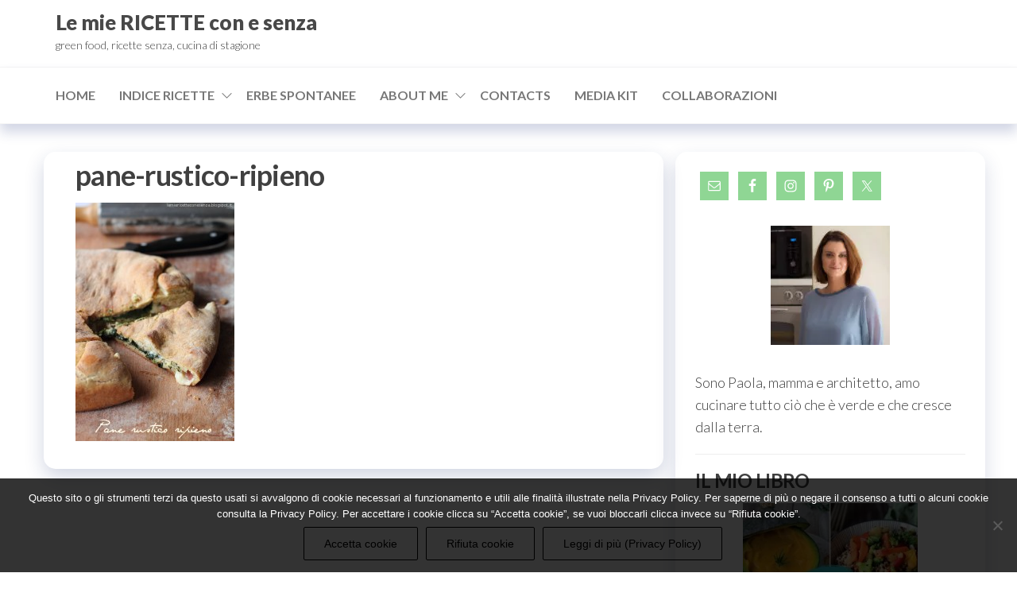

--- FILE ---
content_type: text/html; charset=UTF-8
request_url: https://www.lemiericetteconesenza.it/speciale-pasqua-e-pasquetta/pane-rustico-ripieno-3/
body_size: 25287
content:
<!DOCTYPE html>
<html lang="it-IT">
    <head>
        <meta charset="UTF-8">
        <meta name="viewport" content="width=device-width, initial-scale=1">
        <link rel="profile" href="https://gmpg.org/xfn/11">
		<style type='text/css'></style><meta name='robots' content='index, follow, max-image-preview:large, max-snippet:-1, max-video-preview:-1'/>

	<!-- This site is optimized with the Yoast SEO plugin v26.7 - https://yoast.com/wordpress/plugins/seo/ -->
	<title>▷pane-rustico-ripieno Le mie RICETTE con e senza</title>
	<link rel="canonical" href="https://www.lemiericetteconesenza.it/speciale-pasqua-e-pasquetta/pane-rustico-ripieno-3/"/>
	<meta property="og:locale" content="it_IT"/>
	<meta property="og:type" content="article"/>
	<meta property="og:title" content="▷pane-rustico-ripieno Le mie RICETTE con e senza"/>
	<meta property="og:url" content="https://www.lemiericetteconesenza.it/speciale-pasqua-e-pasquetta/pane-rustico-ripieno-3/"/>
	<meta property="og:site_name" content="Le mie RICETTE con e senza"/>
	<meta property="og:image" content="https://www.lemiericetteconesenza.it/speciale-pasqua-e-pasquetta/pane-rustico-ripieno-3"/>
	<meta property="og:image:width" content="500"/>
	<meta property="og:image:height" content="750"/>
	<meta property="og:image:type" content="image/jpeg"/>
	<meta name="twitter:card" content="summary_large_image"/>
	<script type="application/ld+json" class="yoast-schema-graph">{"@context":"https://schema.org","@graph":[{"@type":"WebPage","@id":"https://www.lemiericetteconesenza.it/speciale-pasqua-e-pasquetta/pane-rustico-ripieno-3/","url":"https://www.lemiericetteconesenza.it/speciale-pasqua-e-pasquetta/pane-rustico-ripieno-3/","name":"▷pane-rustico-ripieno Le mie RICETTE con e senza","isPartOf":{"@id":"https://www.lemiericetteconesenza.it/#website"},"primaryImageOfPage":{"@id":"https://www.lemiericetteconesenza.it/speciale-pasqua-e-pasquetta/pane-rustico-ripieno-3/#primaryimage"},"image":{"@id":"https://www.lemiericetteconesenza.it/speciale-pasqua-e-pasquetta/pane-rustico-ripieno-3/#primaryimage"},"thumbnailUrl":"https://www.lemiericetteconesenza.it/wp-content/uploads/2016/02/pane-rustico-ripieno.jpg","datePublished":"2016-02-25T10:49:08+00:00","breadcrumb":{"@id":"https://www.lemiericetteconesenza.it/speciale-pasqua-e-pasquetta/pane-rustico-ripieno-3/#breadcrumb"},"inLanguage":"it-IT","potentialAction":[{"@type":"ReadAction","target":["https://www.lemiericetteconesenza.it/speciale-pasqua-e-pasquetta/pane-rustico-ripieno-3/"]}]},{"@type":"ImageObject","inLanguage":"it-IT","@id":"https://www.lemiericetteconesenza.it/speciale-pasqua-e-pasquetta/pane-rustico-ripieno-3/#primaryimage","url":"https://www.lemiericetteconesenza.it/wp-content/uploads/2016/02/pane-rustico-ripieno.jpg","contentUrl":"https://www.lemiericetteconesenza.it/wp-content/uploads/2016/02/pane-rustico-ripieno.jpg","width":500,"height":750},{"@type":"BreadcrumbList","@id":"https://www.lemiericetteconesenza.it/speciale-pasqua-e-pasquetta/pane-rustico-ripieno-3/#breadcrumb","itemListElement":[{"@type":"ListItem","position":1,"name":"Home","item":"https://www.lemiericetteconesenza.it/"},{"@type":"ListItem","position":2,"name":"Speciale ricette per Pasqua e Pasquetta","item":"https://www.lemiericetteconesenza.it/speciale-pasqua-e-pasquetta/"},{"@type":"ListItem","position":3,"name":"pane-rustico-ripieno"}]},{"@type":"WebSite","@id":"https://www.lemiericetteconesenza.it/#website","url":"https://www.lemiericetteconesenza.it/","name":"Le mie RICETTE con e senza","description":"green food, ricette senza, cucina di stagione","potentialAction":[{"@type":"SearchAction","target":{"@type":"EntryPoint","urlTemplate":"https://www.lemiericetteconesenza.it/?s={search_term_string}"},"query-input":{"@type":"PropertyValueSpecification","valueRequired":true,"valueName":"search_term_string"}}],"inLanguage":"it-IT"}]}</script>
	<!-- / Yoast SEO plugin. -->


<link rel='dns-prefetch' href='//fonts.googleapis.com'/>
<link href='https://fonts.gstatic.com' crossorigin rel='preconnect'/>
<link rel="alternate" type="application/rss+xml" title="Le mie RICETTE con e senza  &raquo; Feed" href="https://www.lemiericetteconesenza.it/feed/"/>
<link rel="alternate" type="application/rss+xml" title="Le mie RICETTE con e senza  &raquo; Feed dei commenti" href="https://www.lemiericetteconesenza.it/comments/feed/"/>
<script type="text/javascript" id="wpp-js" src="https://www.lemiericetteconesenza.it/wp-content/plugins/wordpress-popular-posts/assets/js/wpp.min.js?ver=7.3.6" data-sampling="0" data-sampling-rate="100" data-api-url="https://www.lemiericetteconesenza.it/wp-json/wordpress-popular-posts" data-post-id="5060" data-token="88ab927fa4" data-lang="0" data-debug="0"></script>
<link rel="alternate" type="application/rss+xml" title="Le mie RICETTE con e senza  &raquo; pane-rustico-ripieno Feed dei commenti" href="https://www.lemiericetteconesenza.it/speciale-pasqua-e-pasquetta/pane-rustico-ripieno-3/feed/"/>
<link rel="alternate" title="oEmbed (JSON)" type="application/json+oembed" href="https://www.lemiericetteconesenza.it/wp-json/oembed/1.0/embed?url=https%3A%2F%2Fwww.lemiericetteconesenza.it%2Fspeciale-pasqua-e-pasquetta%2Fpane-rustico-ripieno-3%2F"/>
<link rel="alternate" title="oEmbed (XML)" type="text/xml+oembed" href="https://www.lemiericetteconesenza.it/wp-json/oembed/1.0/embed?url=https%3A%2F%2Fwww.lemiericetteconesenza.it%2Fspeciale-pasqua-e-pasquetta%2Fpane-rustico-ripieno-3%2F&#038;format=xml"/>
		<!-- This site uses the Google Analytics by MonsterInsights plugin v9.11.1 - Using Analytics tracking - https://www.monsterinsights.com/ -->
		<!-- Nota: MonsterInsights non è attualmente configurato su questo sito. Il proprietario del sito deve autenticarsi con Google Analytics nel pannello delle impostazioni di MonsterInsights. -->
					<!-- No tracking code set -->
				<!-- / Google Analytics by MonsterInsights -->
		<style id='wp-img-auto-sizes-contain-inline-css' type='text/css'>img:is([sizes=auto i],[sizes^="auto," i]){contain-intrinsic-size:3000px 1500px}</style>
<style id='srp-layout-stylesheet-css' media='all'>.srp-widget-title{}.srp-widget-container{display:-webkit-box;display:-moz-box;display:-ms-flexbox;display:-webkit-flex;display:flex;-webkit-box-orient:vertical;-moz-box-orient:vertical;-webkit-flex-direction:column;-moz-flex-direction:column;-ms-flex-direction:column;flex-direction:column;-webkit-flex-wrap:nowrap;-moz-flex-wrap:nowrap;-ms-flex-wrap:nowrap;flex-wrap:nowrap}.srp-widget-singlepost{border-bottom:1px solid #ccc;margin-bottom:10px;padding-bottom:10px}.srp-widget-container>.srp-widget-singlepost:last-child{border-bottom:0;margin-bottom:0;padding-bottom:0}.srp-post-content-container{display:-webkit-box;display:-moz-box;display:-ms-flexbox;display:-webkit-flex;display:flex}.srp-thumbnail-position-default{-webkit-box-orient:horizontal;-moz-box-orient:horizontal;-webkit-flex-direction:row;-moz-flex-direction:row;-ms-flex-direction:row;flex-direction:row;-webkit-flex-wrap:nowrap;-moz-flex-wrap:nowrap;-ms-flex-wrap:nowrap;flex-wrap:nowrap}.srp-thumbnail-box{margin-right:20px}.srp-post-thumbnail-link{display:block}.srp-thumbnail-box img{height:auto}.srp-content-box{-webkit-box-flex:1;-moz-box-flex:1;width:20%;-webkit-flex:1;-ms-flex:1;flex:1}.srp-content-box .srp-post-date,.widget-area .widget .srp-post-date{margin:0 0 10px}.srp-content-box .srp-post-title,.widget-area .widget .srp-post-title{margin:0}.srp-content-box .srp-post-title,.widget-area .widget .srp-post-title{margin:0}.srp-content-box .srp-post-stringbreak-link{margin:0 5px}.srp-content-box .srp-post-content,.widget-area .widget .srp-post-content{margin:0}@media only screen and (max-width:40em){.srp-post-content-container{-webkit-box-orient:vertical;-moz-box-orient:vertical;-webkit-flex-direction:column;-moz-flex-direction:column;-ms-flex-direction:column;flex-direction:column;-webkit-flex-wrap:nowrap;-moz-flex-wrap:nowrap;-ms-flex-wrap:nowrap;flex-wrap:nowrap}.srp-content-box{-webkit-box-flex:none;-moz-box-flex:none;width:auto;-webkit-flex:none;-ms-flex:none;flex:none}.srp-thumbnail-box{margin:0 0 10px}}</style>
<style id='wp-emoji-styles-inline-css' type='text/css'>img.wp-smiley,img.emoji{display:inline!important;border:none!important;box-shadow:none!important;height:1em!important;width:1em!important;margin:0 .07em!important;vertical-align:-.1em!important;background:none!important;padding:0!important}</style>
<style id='wp-block-library-inline-css' type='text/css'>:root{--wp-block-synced-color:#7a00df;--wp-block-synced-color--rgb:122 , 0 , 223;--wp-bound-block-color:var(--wp-block-synced-color);--wp-editor-canvas-background:#ddd;--wp-admin-theme-color:#007cba;--wp-admin-theme-color--rgb:0 , 124 , 186;--wp-admin-theme-color-darker-10:#006ba1;--wp-admin-theme-color-darker-10--rgb:0 , 107 , 160.5;--wp-admin-theme-color-darker-20:#005a87;--wp-admin-theme-color-darker-20--rgb:0 , 90 , 135;--wp-admin-border-width-focus:2px}@media (min-resolution:192dpi){:root{--wp-admin-border-width-focus:1.5px}}.wp-element-button{cursor:pointer}:root .has-very-light-gray-background-color{background-color:#eee}:root .has-very-dark-gray-background-color{background-color:#313131}:root .has-very-light-gray-color{color:#eee}:root .has-very-dark-gray-color{color:#313131}:root .has-vivid-green-cyan-to-vivid-cyan-blue-gradient-background{background:linear-gradient(135deg,#00d084,#0693e3)}:root .has-purple-crush-gradient-background{background:linear-gradient(135deg,#34e2e4,#4721fb 50%,#ab1dfe)}:root .has-hazy-dawn-gradient-background{background:linear-gradient(135deg,#faaca8,#dad0ec)}:root .has-subdued-olive-gradient-background{background:linear-gradient(135deg,#fafae1,#67a671)}:root .has-atomic-cream-gradient-background{background:linear-gradient(135deg,#fdd79a,#004a59)}:root .has-nightshade-gradient-background{background:linear-gradient(135deg,#330968,#31cdcf)}:root .has-midnight-gradient-background{background:linear-gradient(135deg,#020381,#2874fc)}:root{--wp--preset--font-size--normal:16px;--wp--preset--font-size--huge:42px}.has-regular-font-size{font-size:1em}.has-larger-font-size{font-size:2.625em}.has-normal-font-size{font-size:var(--wp--preset--font-size--normal)}.has-huge-font-size{font-size:var(--wp--preset--font-size--huge)}.has-text-align-center{text-align:center}.has-text-align-left{text-align:left}.has-text-align-right{text-align:right}.has-fit-text{white-space:nowrap!important}#end-resizable-editor-section{display:none}.aligncenter{clear:both}.items-justified-left{justify-content:flex-start}.items-justified-center{justify-content:center}.items-justified-right{justify-content:flex-end}.items-justified-space-between{justify-content:space-between}.screen-reader-text{border:0;clip-path:inset(50%);height:1px;margin:-1px;overflow:hidden;padding:0;position:absolute;width:1px;word-wrap:normal!important}.screen-reader-text:focus{background-color:#ddd;clip-path:none;color:#444;display:block;font-size:1em;height:auto;left:5px;line-height:normal;padding:15px 23px 14px;text-decoration:none;top:5px;width:auto;z-index:100000}html :where(.has-border-color){border-style:solid}html :where([style*=border-top-color]){border-top-style:solid}html :where([style*=border-right-color]){border-right-style:solid}html :where([style*=border-bottom-color]){border-bottom-style:solid}html :where([style*=border-left-color]){border-left-style:solid}html :where([style*=border-width]){border-style:solid}html :where([style*=border-top-width]){border-top-style:solid}html :where([style*=border-right-width]){border-right-style:solid}html :where([style*=border-bottom-width]){border-bottom-style:solid}html :where([style*=border-left-width]){border-left-style:solid}html :where(img[class*=wp-image-]){height:auto;max-width:100%}:where(figure){margin:0 0 1em}html :where(.is-position-sticky){--wp-admin--admin-bar--position-offset:var(--wp-admin--admin-bar--height,0)}@media screen and (max-width:600px){html :where(.is-position-sticky){--wp-admin--admin-bar--position-offset:0}}</style><style id='global-styles-inline-css' type='text/css'>:root{--wp--preset--aspect-ratio--square:1;--wp--preset--aspect-ratio--4-3: 4/3;--wp--preset--aspect-ratio--3-4: 3/4;--wp--preset--aspect-ratio--3-2: 3/2;--wp--preset--aspect-ratio--2-3: 2/3;--wp--preset--aspect-ratio--16-9: 16/9;--wp--preset--aspect-ratio--9-16: 9/16;--wp--preset--color--black:#000;--wp--preset--color--cyan-bluish-gray:#abb8c3;--wp--preset--color--white:#fff;--wp--preset--color--pale-pink:#f78da7;--wp--preset--color--vivid-red:#cf2e2e;--wp--preset--color--luminous-vivid-orange:#ff6900;--wp--preset--color--luminous-vivid-amber:#fcb900;--wp--preset--color--light-green-cyan:#7bdcb5;--wp--preset--color--vivid-green-cyan:#00d084;--wp--preset--color--pale-cyan-blue:#8ed1fc;--wp--preset--color--vivid-cyan-blue:#0693e3;--wp--preset--color--vivid-purple:#9b51e0;--wp--preset--gradient--vivid-cyan-blue-to-vivid-purple:linear-gradient(135deg,#0693e3 0%,#9b51e0 100%);--wp--preset--gradient--light-green-cyan-to-vivid-green-cyan:linear-gradient(135deg,#7adcb4 0%,#00d082 100%);--wp--preset--gradient--luminous-vivid-amber-to-luminous-vivid-orange:linear-gradient(135deg,#fcb900 0%,#ff6900 100%);--wp--preset--gradient--luminous-vivid-orange-to-vivid-red:linear-gradient(135deg,#ff6900 0%,#cf2e2e 100%);--wp--preset--gradient--very-light-gray-to-cyan-bluish-gray:linear-gradient(135deg,#eee 0%,#a9b8c3 100%);--wp--preset--gradient--cool-to-warm-spectrum:linear-gradient(135deg,#4aeadc 0%,#9778d1 20%,#cf2aba 40%,#ee2c82 60%,#fb6962 80%,#fef84c 100%);--wp--preset--gradient--blush-light-purple:linear-gradient(135deg,#ffceec 0%,#9896f0 100%);--wp--preset--gradient--blush-bordeaux:linear-gradient(135deg,#fecda5 0%,#fe2d2d 50%,#6b003e 100%);--wp--preset--gradient--luminous-dusk:linear-gradient(135deg,#ffcb70 0%,#c751c0 50%,#4158d0 100%);--wp--preset--gradient--pale-ocean:linear-gradient(135deg,#fff5cb 0%,#b6e3d4 50%,#33a7b5 100%);--wp--preset--gradient--electric-grass:linear-gradient(135deg,#caf880 0%,#71ce7e 100%);--wp--preset--gradient--midnight:linear-gradient(135deg,#020381 0%,#2874fc 100%);--wp--preset--font-size--small:13px;--wp--preset--font-size--medium:20px;--wp--preset--font-size--large:36px;--wp--preset--font-size--x-large:42px;--wp--preset--spacing--20:.44rem;--wp--preset--spacing--30:.67rem;--wp--preset--spacing--40:1rem;--wp--preset--spacing--50:1.5rem;--wp--preset--spacing--60:2.25rem;--wp--preset--spacing--70:3.38rem;--wp--preset--spacing--80:5.06rem;--wp--preset--shadow--natural:6px 6px 9px rgba(0,0,0,.2);--wp--preset--shadow--deep:12px 12px 50px rgba(0,0,0,.4);--wp--preset--shadow--sharp:6px 6px 0 rgba(0,0,0,.2);--wp--preset--shadow--outlined:6px 6px 0 -3px #fff , 6px 6px #000;--wp--preset--shadow--crisp:6px 6px 0 #000}:where(.is-layout-flex){gap:.5em}:where(.is-layout-grid){gap:.5em}body .is-layout-flex{display:flex}.is-layout-flex{flex-wrap:wrap;align-items:center}.is-layout-flex > :is(*, div){margin:0}body .is-layout-grid{display:grid}.is-layout-grid > :is(*, div){margin:0}:where(.wp-block-columns.is-layout-flex){gap:2em}:where(.wp-block-columns.is-layout-grid){gap:2em}:where(.wp-block-post-template.is-layout-flex){gap:1.25em}:where(.wp-block-post-template.is-layout-grid){gap:1.25em}.has-black-color{color:var(--wp--preset--color--black)!important}.has-cyan-bluish-gray-color{color:var(--wp--preset--color--cyan-bluish-gray)!important}.has-white-color{color:var(--wp--preset--color--white)!important}.has-pale-pink-color{color:var(--wp--preset--color--pale-pink)!important}.has-vivid-red-color{color:var(--wp--preset--color--vivid-red)!important}.has-luminous-vivid-orange-color{color:var(--wp--preset--color--luminous-vivid-orange)!important}.has-luminous-vivid-amber-color{color:var(--wp--preset--color--luminous-vivid-amber)!important}.has-light-green-cyan-color{color:var(--wp--preset--color--light-green-cyan)!important}.has-vivid-green-cyan-color{color:var(--wp--preset--color--vivid-green-cyan)!important}.has-pale-cyan-blue-color{color:var(--wp--preset--color--pale-cyan-blue)!important}.has-vivid-cyan-blue-color{color:var(--wp--preset--color--vivid-cyan-blue)!important}.has-vivid-purple-color{color:var(--wp--preset--color--vivid-purple)!important}.has-black-background-color{background-color:var(--wp--preset--color--black)!important}.has-cyan-bluish-gray-background-color{background-color:var(--wp--preset--color--cyan-bluish-gray)!important}.has-white-background-color{background-color:var(--wp--preset--color--white)!important}.has-pale-pink-background-color{background-color:var(--wp--preset--color--pale-pink)!important}.has-vivid-red-background-color{background-color:var(--wp--preset--color--vivid-red)!important}.has-luminous-vivid-orange-background-color{background-color:var(--wp--preset--color--luminous-vivid-orange)!important}.has-luminous-vivid-amber-background-color{background-color:var(--wp--preset--color--luminous-vivid-amber)!important}.has-light-green-cyan-background-color{background-color:var(--wp--preset--color--light-green-cyan)!important}.has-vivid-green-cyan-background-color{background-color:var(--wp--preset--color--vivid-green-cyan)!important}.has-pale-cyan-blue-background-color{background-color:var(--wp--preset--color--pale-cyan-blue)!important}.has-vivid-cyan-blue-background-color{background-color:var(--wp--preset--color--vivid-cyan-blue)!important}.has-vivid-purple-background-color{background-color:var(--wp--preset--color--vivid-purple)!important}.has-black-border-color{border-color:var(--wp--preset--color--black)!important}.has-cyan-bluish-gray-border-color{border-color:var(--wp--preset--color--cyan-bluish-gray)!important}.has-white-border-color{border-color:var(--wp--preset--color--white)!important}.has-pale-pink-border-color{border-color:var(--wp--preset--color--pale-pink)!important}.has-vivid-red-border-color{border-color:var(--wp--preset--color--vivid-red)!important}.has-luminous-vivid-orange-border-color{border-color:var(--wp--preset--color--luminous-vivid-orange)!important}.has-luminous-vivid-amber-border-color{border-color:var(--wp--preset--color--luminous-vivid-amber)!important}.has-light-green-cyan-border-color{border-color:var(--wp--preset--color--light-green-cyan)!important}.has-vivid-green-cyan-border-color{border-color:var(--wp--preset--color--vivid-green-cyan)!important}.has-pale-cyan-blue-border-color{border-color:var(--wp--preset--color--pale-cyan-blue)!important}.has-vivid-cyan-blue-border-color{border-color:var(--wp--preset--color--vivid-cyan-blue)!important}.has-vivid-purple-border-color{border-color:var(--wp--preset--color--vivid-purple)!important}.has-vivid-cyan-blue-to-vivid-purple-gradient-background{background:var(--wp--preset--gradient--vivid-cyan-blue-to-vivid-purple)!important}.has-light-green-cyan-to-vivid-green-cyan-gradient-background{background:var(--wp--preset--gradient--light-green-cyan-to-vivid-green-cyan)!important}.has-luminous-vivid-amber-to-luminous-vivid-orange-gradient-background{background:var(--wp--preset--gradient--luminous-vivid-amber-to-luminous-vivid-orange)!important}.has-luminous-vivid-orange-to-vivid-red-gradient-background{background:var(--wp--preset--gradient--luminous-vivid-orange-to-vivid-red)!important}.has-very-light-gray-to-cyan-bluish-gray-gradient-background{background:var(--wp--preset--gradient--very-light-gray-to-cyan-bluish-gray)!important}.has-cool-to-warm-spectrum-gradient-background{background:var(--wp--preset--gradient--cool-to-warm-spectrum)!important}.has-blush-light-purple-gradient-background{background:var(--wp--preset--gradient--blush-light-purple)!important}.has-blush-bordeaux-gradient-background{background:var(--wp--preset--gradient--blush-bordeaux)!important}.has-luminous-dusk-gradient-background{background:var(--wp--preset--gradient--luminous-dusk)!important}.has-pale-ocean-gradient-background{background:var(--wp--preset--gradient--pale-ocean)!important}.has-electric-grass-gradient-background{background:var(--wp--preset--gradient--electric-grass)!important}.has-midnight-gradient-background{background:var(--wp--preset--gradient--midnight)!important}.has-small-font-size{font-size:var(--wp--preset--font-size--small)!important}.has-medium-font-size{font-size:var(--wp--preset--font-size--medium)!important}.has-large-font-size{font-size:var(--wp--preset--font-size--large)!important}.has-x-large-font-size{font-size:var(--wp--preset--font-size--x-large)!important}</style>

<style id='classic-theme-styles-inline-css' type='text/css'>.wp-block-button__link{color:#fff;background-color:#32373c;border-radius:9999px;box-shadow:none;text-decoration:none;padding:calc(.667em + 2px) calc(1.333em + 2px);font-size:1.125em}.wp-block-file__button{background:#32373c;color:#fff;text-decoration:none}</style>
<link rel='stylesheet' id='dashicons-css' href='https://www.lemiericetteconesenza.it/wp-includes/css/A.dashicons.min.css,qver=6.9.pagespeed.cf.YtIiybB4VG.css' type='text/css' media='all'/>
<link rel='stylesheet' id='admin-bar-css' href='https://www.lemiericetteconesenza.it/wp-includes/css/A.admin-bar.min.css,qver=6.9.pagespeed.cf.eWffbKH5Ww.css' type='text/css' media='all'/>
<style id='admin-bar-inline-css' type='text/css'>#p404RedirectChart .canvasjs-chart-credit{display:none!important}#p404RedirectChart canvas{border-radius:6px}.p404-redirect-adminbar-weekly-title{font-weight:bold;font-size:14px;color:#fff;margin-bottom:6px}#wpadminbar #wp-admin-bar-p404_free_top_button .ab-icon:before{content:"\f103";color:#dc3545;top:3px}#wp-admin-bar-p404_free_top_button .ab-item{min-width:80px!important;padding:0!important}.p404-redirect-adminbar-dropdown-wrap{min-width:0;padding:0;position:static!important}#wpadminbar #wp-admin-bar-p404_free_top_button_dropdown{position:static!important}#wpadminbar #wp-admin-bar-p404_free_top_button_dropdown .ab-item{padding:0!important;margin:0!important}.p404-redirect-dropdown-container{min-width:340px;padding:18px 18px 12px 18px;background:#23282d!important;color:#fff;border-radius:12px;box-shadow:0 8px 32px rgba(0,0,0,.25);margin-top:10px;position:relative!important;z-index:999999!important;display:block!important;border:1px solid #444}#wpadminbar #wp-admin-bar-p404_free_top_button .p404-redirect-dropdown-container{display:none!important}#wpadminbar #wp-admin-bar-p404_free_top_button:hover .p404-redirect-dropdown-container{display:block!important}#wpadminbar #wp-admin-bar-p404_free_top_button:hover #wp-admin-bar-p404_free_top_button_dropdown .p404-redirect-dropdown-container{display:block!important}.p404-redirect-card{background:#2c3338;border-radius:8px;padding:18px 18px 12px 18px;box-shadow:0 2px 8px rgba(0,0,0,.07);display:flex;flex-direction:column;align-items:flex-start;border:1px solid #444}.p404-redirect-btn{display:inline-block;background:#dc3545;color:#fff!important;font-weight:bold;padding:5px 22px;border-radius:8px;text-decoration:none;font-size:17px;transition:background .2s , box-shadow .2s;margin-top:8px;box-shadow:0 2px 8px rgba(220,53,69,.15);text-align:center;line-height:1.6}.p404-redirect-btn:hover{background:#c82333;color:#fff!important;box-shadow:0 4px 16px rgba(220,53,69,.25)}#wpadminbar .ab-top-menu>li:hover>.ab-item,#wpadminbar .ab-top-menu>li.hover>.ab-item{z-index:auto}#wpadminbar #wp-admin-bar-p404_free_top_button:hover>.ab-item{z-index:999998!important}</style>
<link rel='stylesheet' id='cookie-notice-front-css' href='https://www.lemiericetteconesenza.it/wp-content/plugins/cookie-notice/css/front.min.css?ver=2.5.11' type='text/css' media='all'/>
<link rel='stylesheet' id='envo-extra-css' href='https://www.lemiericetteconesenza.it/wp-content/plugins/envo-extra/css/A.style.css,qver=1.9.13.pagespeed.cf.-sRWt0k7dl.css' type='text/css' media='all'/>
<link rel='stylesheet' id='gabfire-widget-css-css' href='https://www.lemiericetteconesenza.it/wp-content/plugins/gabfire-widget-pack/css/A.style.css,qver=6.9.pagespeed.cf.TFZbf5r6mb.css' type='text/css' media='all'/>
<link rel='stylesheet' id='yumprint-recipe-theme-layout-css' href='https://www.lemiericetteconesenza.it/wp-content/plugins/recipe-card/css/A.layout.css,qver=6.9.pagespeed.cf.QryoBEK61B.css' type='text/css' media='all'/>
<link rel='stylesheet' id='wpurp_style_minified-css' href='https://www.lemiericetteconesenza.it/wp-content/plugins/wp-ultimate-recipe/assets/A.wpurp-public-forced.css,qver=3.12.8.pagespeed.cf.uLS33ZcZv4.css' type='text/css' media='all'/>
<link rel='stylesheet' id='wpurp_style1-css' href='https://www.lemiericetteconesenza.it/wp-content/plugins/wp-ultimate-recipe/vendor/font-awesome/css/A.font-awesome.min.css,qver=3.12.8.pagespeed.cf.zr0A-EnpZc.css' type='text/css' media='all'/>
<link rel='stylesheet' id='wpurp_style2-css' href='https://fonts.googleapis.com/css?family=Open+Sans&#038;ver=3.12.8' type='text/css' media='all'/>
<style id='wordpress-popular-posts-css-css' media='all'>.wpp-no-data{}.wpp-list{}.wpp-list li{overflow:hidden;float:none;clear:both;margin-bottom:1rem}.wpp-list li:last-of-type{margin-bottom:0}.wpp-list li.current{}.wpp-thumbnail{display:inline;float:left;margin:0 1rem 0 0;border:none}.wpp_def_no_src{object-fit:contain}.wpp-post-title{}.wpp-excerpt{}.wpp-excerpt:empty{display:none}.wpp-meta,.post-stats{display:block;font-size:.8em}.wpp-meta:empty,.post-stats:empty{display:none}.wpp-comments{}.wpp-views{}.wpp-author{}.wpp-date{}.wpp-category{}.wpp-rating{}</style>
<link rel='stylesheet' id='hc-offcanvas-nav-css' href='https://www.lemiericetteconesenza.it/wp-content/themes/entr/assets/css/A.hc-offcanvas-nav.min.css,qver=1.0.2.pagespeed.cf.dk9OvbDZRJ.css' type='text/css' media='all'/>
<link rel='stylesheet' id='bootstrap-css' href='https://www.lemiericetteconesenza.it/wp-content/themes/entr/assets/css/A.bootstrap.css,qver=3.3.7.pagespeed.cf.agLV1l00bC.css' type='text/css' media='all'/>
<link rel='stylesheet' id='entr-stylesheet-css' href='https://www.lemiericetteconesenza.it/wp-content/themes/entr/A.style.css,qver=6.9.pagespeed.cf.6Ma27XBAfV.css' type='text/css' media='all'/>
<link rel='stylesheet' id='altr-stylesheet-css' href='https://www.lemiericetteconesenza.it/wp-content/themes/altr/A.style.css,qver=1.0.2.pagespeed.cf.rRdLg0n0mS.css' type='text/css' media='all'/>
<link rel='stylesheet' id='entr-fonts-css' href='https://fonts.googleapis.com/css?family=Lato%3A300%2C400%2C700%2C900&#038;subset=cyrillic%2Ccyrillic-ext%2Cgreek%2Cgreek-ext%2Clatin-ext%2Cvietnamese' type='text/css' media='all'/>
<link rel='stylesheet' id='line-awesome-css' href='https://www.lemiericetteconesenza.it/wp-content/themes/entr/assets/css/line-awesome.min.css?ver=1.3.0' type='text/css' media='all'/>
<style id='simple-social-icons-font-css' media='all'>.simple-social-icons svg[class^="social-"],.simple-social-icons svg[class*=" social-"]{display:inline-block;width:1em;height:1em;stroke-width:0;stroke:currentColor;fill:currentColor}.simple-social-icons{overflow:hidden}.simple-social-icons ul{margin:0;padding:0}.simple-social-icons ul li{background:none!important;border:none!important;float:left;list-style-type:none!important;margin:0 6px 12px!important;padding:0!important}.simple-social-icons ul li a{border:none!important;-moz-box-sizing:content-box;-webkit-box-sizing:content-box;box-sizing:content-box;display:inline-block;font-style:normal!important;font-variant:normal!important;font-weight:normal!important;height:1em;line-height:1em;text-align:center;text-decoration:none!important;text-transform:none!important;width:1em}.simple-social-icons ul.aligncenter{text-align:center}.simple-social-icons ul.aligncenter li{display:inline-block;float:none}.simple-social-icons .screen-reader-text{position:absolute;width:1px;height:1px;padding:0;margin:-1px;overflow:hidden;clip:rect(0,0,0,0);border:0}svg.social-bluesky{margin-left:-.15em}</style>
<script type="text/javascript" id="cookie-notice-front-js-before">//<![CDATA[
var cnArgs={"ajaxUrl":"https:\/\/www.lemiericetteconesenza.it\/wp-admin\/admin-ajax.php","nonce":"b1ad8a8a5c","hideEffect":"fade","position":"bottom","onScroll":false,"onScrollOffset":100,"onClick":false,"cookieName":"cookie_notice_accepted","cookieTime":604800,"cookieTimeRejected":2592000,"globalCookie":false,"redirection":false,"cache":true,"revokeCookies":false,"revokeCookiesOpt":"automatic"};
//]]></script>
<script type="text/javascript" src="https://www.lemiericetteconesenza.it/wp-content/plugins/cookie-notice/js/front.min.js?ver=2.5.11" id="cookie-notice-front-js"></script>
<script type="text/javascript" src="https://www.lemiericetteconesenza.it/wp-includes/js/jquery/jquery.min.js,qver=3.7.1.pagespeed.jm.PoWN7KAtLT.js" id="jquery-core-js"></script>
<script type="text/javascript" src="https://www.lemiericetteconesenza.it/wp-includes/js/jquery/jquery-migrate.min.js,qver=3.4.1.pagespeed.jm.bhhu-RahTI.js" id="jquery-migrate-js"></script>
<script type="text/javascript" src="https://www.lemiericetteconesenza.it/wp-content/plugins/recipe-card/js/post.js,qver=6.9.pagespeed.jm.uczJId7ETU.js" id="yumprint-recipe-post-js"></script>
<link rel="https://api.w.org/" href="https://www.lemiericetteconesenza.it/wp-json/"/><link rel="alternate" title="JSON" type="application/json" href="https://www.lemiericetteconesenza.it/wp-json/wp/v2/media/5060"/><link rel="EditURI" type="application/rsd+xml" title="RSD" href="https://www.lemiericetteconesenza.it/xmlrpc.php?rsd"/>
<meta name="generator" content="WordPress 6.9"/>
<link rel='shortlink' href='https://www.lemiericetteconesenza.it/?p=5060'/>
<script type="text/javascript">window.yumprintRecipePlugin="https://www.lemiericetteconesenza.it/wp-content/plugins/recipe-card";window.yumprintRecipeAjaxUrl="https://www.lemiericetteconesenza.it/wp-admin/admin-ajax.php";window.yumprintRecipeUrl="https://www.lemiericetteconesenza.it/";</script><!--[if lte IE 8]>
<script type="text/javascript">
    window.yumprintRecipeDisabled = true;
</script>
<![endif]-->
<link rel="stylesheet" href="https://fonts.googleapis.com/css?family=Arvo|Sanchez" type="text/css"/><style type="text/css">.blog-yumprint-recipe .blog-yumprint-recipe-title{color:#94bb7e}.blog-yumprint-recipe .blog-yumprint-subheader,.blog-yumprint-recipe .blog-yumprint-infobar-section-title,.blog-yumprint-recipe .blog-yumprint-infobox-section-title,.blog-yumprint-nutrition-section-title{color:#95b97d}.blog-yumprint-recipe .blog-yumprint-save,.blog-yumprint-recipe .blog-yumprint-header .blog-yumprint-save a{background-color:#c7d2c2;color:#fff!important}.blog-yumprint-recipe .blog-yumprint-save:hover,.blog-yumprint-recipe .blog-yumprint-header .blog-yumprint-save:hover a{background-color:#a3ac9f}.blog-yumprint-recipe .blog-yumprint-adapted-link,.blog-yumprint-nutrition-more,.blog-yumprint-report-error{color:#c7d2c2}.blog-yumprint-recipe .blog-yumprint-infobar-section-data,.blog-yumprint-recipe .blog-yumprint-infobox-section-data,.blog-yumprint-recipe .blog-yumprint-adapted,.blog-yumprint-recipe .blog-yumprint-author,.blog-yumprint-recipe .blog-yumprint-serves,.blog-yumprint-nutrition-section-data{color:#666}.blog-yumprint-recipe .blog-yumprint-recipe-summary,.blog-yumprint-recipe .blog-yumprint-ingredient-item,.blog-yumprint-recipe .blog-yumprint-method-item,.blog-yumprint-recipe .blog-yumprint-note-item,.blog-yumprint-write-review,.blog-yumprint-nutrition-box{color:#666}.blog-yumprint-write-review:hover,.blog-yumprint-nutrition-more:hover,.blog-yumprint-recipe .blog-yumprint-adapted-link:hover{color:#a3ac9f}.blog-yumprint-recipe .blog-yumprint-nutrition-bar:hover .blog-yumprint-nutrition-section-title{color:#aad38e}.blog-yumprint-recipe .blog-yumprint-nutrition-bar:hover .blog-yumprint-nutrition-section-data{color:gray}.blog-yumprint-recipe .blog-yumprint-print{background-color:#ccc;color:#fff}.blog-yumprint-recipe .blog-yumprint-print:hover{background-color:#e6e6e6}.blog-yumprint-recipe{background-color:#fafafa;border-color:#dcdcdc;border-style:solid;border-width:1px;border-radius:0}.blog-yumprint-recipe .blog-yumprint-recipe-contents{border-top-color:#dcdcdc;border-top-width:1px;border-top-style:solid}.blog-yumprint-recipe .blog-yumprint-info-bar,.blog-yumprint-recipe .blog-yumprint-nutrition-bar,.blog-yumprint-nutrition-border{border-top-color:#dcdcdc;border-top-width:1px;border-top-style:solid}.blog-yumprint-nutrition-line,.blog-yumprint-nutrition-thick-line,.blog-yumprint-nutrition-very-thick-line{border-top-color:#dcdcdc}.blog-yumprint-recipe .blog-yumprint-info-box,.blog-yumprint-nutrition-box{background-color:#fff;border-color:#dcdcdc;border-style:solid;border-width:1px;border-radius:0}.blog-yumprint-recipe .blog-yumprint-recipe-title{font-family:Arvo,Helvetica\ Neue,Helvetica,Tahoma,Sans\ serif,Sans;font-size:22px;font-weight:normal;font-style:normal;text-transform:none;text-decoration:none}.blog-yumprint-recipe .blog-yumprint-subheader{font-family:Arvo,Helvetica\ Neue,Helvetica,Tahoma,Sans\ serif,Sans;font-size:18px;font-weight:normal;font-style:normal;text-transform:none;text-decoration:none}.blog-yumprint-recipe .blog-yumprint-recipe-summary,.blog-yumprint-recipe .blog-yumprint-ingredients,.blog-yumprint-recipe .blog-yumprint-methods,.blog-yumprint-recipe .blog-yumprint-notes,.blog-yumprint-write-review,.blog-yumprint-nutrition-box{font-family:Sanchez,Helvetica\ Neue,Helvetica,Tahoma,Sans\ serif,Sans;font-size:14px;font-weight:normal;font-style:normal;text-transform:none;text-decoration:none}.blog-yumprint-recipe .blog-yumprint-info-bar,.blog-yumprint-recipe .blog-yumprint-info-box,.blog-yumprint-recipe .blog-yumprint-adapted,.blog-yumprint-recipe .blog-yumprint-author,.blog-yumprint-recipe .blog-yumprint-serves,.blog-yumprint-recipe .blog-yumprint-infobar-section-title,.blog-yumprint-recipe .blog-yumprint-infobox-section-title,.blog-yumprint-recipe .blog-yumprint-nutrition-bar,.blog-yumprint-nutrition-section-title,.blog-yumprint-nutrition-more{font-family:Sanchez,Helvetica\ Neue,Helvetica,Tahoma,Sans\ serif,Sans;font-size:14px;font-weight:normal;font-style:normal;text-transform:none;text-decoration:none}.blog-yumprint-recipe .blog-yumprint-action{font-family:Sanchez,Helvetica\ Neue,Helvetica,Tahoma,Sans\ serif,Sans;font-size:13px;font-weight:normal;font-style:normal;text-transform:none;text-decoration:none}.blog-yumprint-header{width:100%!important}</style>            <style id="wpp-loading-animation-styles">@-webkit-keyframes bgslide{from{background-position-x:0}to{background-position-x:-200%}}@keyframes bgslide{from{background-position-x:0}to{background-position-x:-200%}}.wpp-widget-block-placeholder,.wpp-shortcode-placeholder{margin:0 auto;width:60px;height:3px;background:#dd3737;background:linear-gradient(90deg,#dd3737 0%,#571313 10%,#dd3737 100%);background-size:200% auto;border-radius:3px;-webkit-animation:bgslide 1s infinite linear;animation:bgslide 1s infinite linear}</style>
            
<style type="text/css"></style>
<style>.synved-social-resolution-single{display:inline-block}.synved-social-resolution-normal{display:inline-block}.synved-social-resolution-hidef{display:none}@media only screen and (min--moz-device-pixel-ratio:2),only screen and (-o-min-device-pixel-ratio:2/1),only screen and (-webkit-min-device-pixel-ratio:2),only screen and (min-device-pixel-ratio:2),only screen and (min-resolution:2dppx),only screen and (min-resolution:192dpi){.synved-social-resolution-normal{display:none}.synved-social-resolution-hidef{display:inline-block}}</style><style id="kirki-inline-styles"></style>    </head>
    <body data-rsssl=1 id="blog" class="attachment wp-singular attachment-template-default attachmentid-5060 attachment-jpeg wp-theme-entr wp-child-theme-altr cookies-not-set header-busnav ">
		<a class="skip-link screen-reader-text" href="#site-content">Salta e vai al contenuto</a>      <div class="page-wrap">
                <div class="site-header title-header container-fluid">
  				<div class="container">
  					<div class="heading-row row">
  							<div class="site-heading">    
		<div class="site-branding-logo">
					</div>
		<div class="site-branding-text">
							<p class="site-title"><a href="https://www.lemiericetteconesenza.it/" rel="home">Le mie RICETTE con e senza </a></p>
			
							<p class="site-description">
					green food, ricette senza, cucina di stagione				</p>
					</div><!-- .site-branding-text -->
	</div>
		<div class="header-widget-area">
			</div>
	<div class="header-right">        <div class="menu-button visible-xs">
            <div class="navbar-header">
				<a href="#" id="main-menu-panel" class="toggle menu-panel" data-panel="main-menu-panel">
					<span></span>
				</a>
            </div>
        </div>
        </div>  					</div>
  				</div>
  			</div>
  			<div class="site-menu menu-header container-fluid">
  				<div class="container">
  					<div class="heading-row row">
  							<div class="menu-heading">
		<nav id="site-navigation" class="navbar navbar-default">
			<div id="theme-menu" class="menu-container"><ul id="menu-menu" class="nav navbar-nav navbar-left"><li itemscope="itemscope" itemtype="https://www.schema.org/SiteNavigationElement" id="menu-item-1366" class="menu-item menu-item-type-custom menu-item-object-custom menu-item-home menu-item-1366 nav-item"><a title="Home" href="https://www.lemiericetteconesenza.it/" class="nav-link">Home</a></li>
<li itemscope="itemscope" itemtype="https://www.schema.org/SiteNavigationElement" id="menu-item-9211" class="menu-item menu-item-type-post_type menu-item-object-page menu-item-has-children dropdown menu-item-9211 nav-item"><a title="Indice ricette" href="https://www.lemiericetteconesenza.it/indice-delle-ricette/" data-toggle="dropdown" aria-haspopup="true" aria-expanded="false" class="dropdown-toggle nav-link" id="menu-item-dropdown-9211">Indice ricette</a>
<ul class="dropdown-menu" aria-labelledby="menu-item-dropdown-9211" role="menu">
	<li itemscope="itemscope" itemtype="https://www.schema.org/SiteNavigationElement" id="menu-item-9212" class="menu-item menu-item-type-post_type menu-item-object-page menu-item-9212 nav-item"><a title="Le mie ricette" href="https://www.lemiericetteconesenza.it/le-mie-ricette-suddivise-portata/" class="dropdown-item">Le mie ricette</a></li>
	<li itemscope="itemscope" itemtype="https://www.schema.org/SiteNavigationElement" id="menu-item-9213" class="menu-item menu-item-type-post_type menu-item-object-page menu-item-9213 nav-item"><a title="Le mie ricette senza" href="https://www.lemiericetteconesenza.it/le-mie-ricette-senza/" class="dropdown-item">Le mie ricette senza</a></li>
	<li itemscope="itemscope" itemtype="https://www.schema.org/SiteNavigationElement" id="menu-item-9221" class="menu-item menu-item-type-post_type menu-item-object-page menu-item-9221 nav-item"><a title="Ricette veronesi" href="https://www.lemiericetteconesenza.it/ricette-veronesi-2/" class="dropdown-item">Ricette veronesi</a></li>
</ul>
</li>
<li itemscope="itemscope" itemtype="https://www.schema.org/SiteNavigationElement" id="menu-item-11389" class="menu-item menu-item-type-post_type menu-item-object-page menu-item-11389 nav-item"><a title="Erbe spontanee" href="https://www.lemiericetteconesenza.it/erbe-spontanee/" class="nav-link">Erbe spontanee</a></li>
<li itemscope="itemscope" itemtype="https://www.schema.org/SiteNavigationElement" id="menu-item-1367" class="menu-item menu-item-type-post_type menu-item-object-page menu-item-has-children dropdown menu-item-1367 nav-item"><a title="About me" href="https://www.lemiericetteconesenza.it/about-me/" data-toggle="dropdown" aria-haspopup="true" aria-expanded="false" class="dropdown-toggle nav-link" id="menu-item-dropdown-1367">About me</a>
<ul class="dropdown-menu" aria-labelledby="menu-item-dropdown-1367" role="menu">
	<li itemscope="itemscope" itemtype="https://www.schema.org/SiteNavigationElement" id="menu-item-8631" class="menu-item menu-item-type-post_type menu-item-object-page menu-item-8631 nav-item"><a title="Pubblicazioni" href="https://www.lemiericetteconesenza.it/pubblicazioni-partecipazioni-tv/" class="dropdown-item">Pubblicazioni</a></li>
	<li itemscope="itemscope" itemtype="https://www.schema.org/SiteNavigationElement" id="menu-item-1371" class="menu-item menu-item-type-post_type menu-item-object-page menu-item-1371 nav-item"><a title="Premi e riconoscimenti" href="https://www.lemiericetteconesenza.it/contest-e-premi/" class="dropdown-item">Premi e riconoscimenti</a></li>
</ul>
</li>
<li itemscope="itemscope" itemtype="https://www.schema.org/SiteNavigationElement" id="menu-item-1368" class="menu-item menu-item-type-post_type menu-item-object-page menu-item-1368 nav-item"><a title="Contacts" href="https://www.lemiericetteconesenza.it/contatti/" class="nav-link">Contacts</a></li>
<li itemscope="itemscope" itemtype="https://www.schema.org/SiteNavigationElement" id="menu-item-8734" class="menu-item menu-item-type-post_type menu-item-object-page menu-item-8734 nav-item"><a title="Media kit" href="https://www.lemiericetteconesenza.it/media-kit/" class="nav-link">Media kit</a></li>
<li itemscope="itemscope" itemtype="https://www.schema.org/SiteNavigationElement" id="menu-item-11732" class="menu-item menu-item-type-post_type menu-item-object-page menu-item-11732 nav-item"><a title="Collaborazioni" href="https://www.lemiericetteconesenza.it/collaborazioni/" class="nav-link">Collaborazioni</a></li>
</ul></div>		</nav>
	</div>
	  					</div>
  				</div>
  			</div>
              <div id="site-content" class="container main-container" role="main">
                  <div class="page-area">       
		<div class="row single-page">
			<article class="envo-content col-md-8">
				                          
						<div class="post-5060 attachment type-attachment status-inherit hentry">
										<div class="single-head">
				<h1 class="single-title">pane-rustico-ripieno</h1> 
				<time class="posted-on published" datetime="2016-02-25"></time>
			</div>
					<div class="single-content">
			<div class="single-entry-summary">
				 
				<p class="attachment"><a href='https://www.lemiericetteconesenza.it/wp-content/uploads/2016/02/pane-rustico-ripieno.jpg'><img fetchpriority="high" decoding="async" width="200" height="300" src="https://www.lemiericetteconesenza.it/wp-content/uploads/2016/02/pane-rustico-ripieno-200x300.jpg" class="attachment-medium size-medium" alt="" srcset="https://www.lemiericetteconesenza.it/wp-content/uploads/2016/02/pane-rustico-ripieno-200x300.jpg 200w, https://www.lemiericetteconesenza.it/wp-content/uploads/2016/02/pane-rustico-ripieno.jpg 500w" sizes="(max-width: 200px) 100vw, 200px"/></a></p>
				 
			</div>
					</div>
								</div>
					        
				    
			</article>       
			    <aside id="sidebar" class="col-md-4">
        <div id="simple-social-icons-2" class="widget simple-social-icons"><ul class="alignleft"><li class="ssi-email"><a href="http://lemiericetteconesenza@gmail.com" target="_blank" rel="noopener noreferrer"><svg role="img" class="social-email" aria-labelledby="social-email-2"><title id="social-email-2">Email</title><use xlink:href="https://www.lemiericetteconesenza.it/wp-content/plugins/simple-social-icons/symbol-defs.svg#social-email"></use></svg></a></li><li class="ssi-facebook"><a href="https://www.facebook.com/pages/Le-mie-ricette-con-e-senza/851848828211074?fref=ts" target="_blank" rel="noopener noreferrer"><svg role="img" class="social-facebook" aria-labelledby="social-facebook-2"><title id="social-facebook-2">Facebook</title><use xlink:href="https://www.lemiericetteconesenza.it/wp-content/plugins/simple-social-icons/symbol-defs.svg#social-facebook"></use></svg></a></li><li class="ssi-instagram"><a href="https://instagram.com/lemiericetteconesenza/" target="_blank" rel="noopener noreferrer"><svg role="img" class="social-instagram" aria-labelledby="social-instagram-2"><title id="social-instagram-2">Instagram</title><use xlink:href="https://www.lemiericetteconesenza.it/wp-content/plugins/simple-social-icons/symbol-defs.svg#social-instagram"></use></svg></a></li><li class="ssi-pinterest"><a href="https://www.pinterest.com/lemiericettecon/" target="_blank" rel="noopener noreferrer"><svg role="img" class="social-pinterest" aria-labelledby="social-pinterest-2"><title id="social-pinterest-2">Pinterest</title><use xlink:href="https://www.lemiericetteconesenza.it/wp-content/plugins/simple-social-icons/symbol-defs.svg#social-pinterest"></use></svg></a></li><li class="ssi-twitter"><a href="https://twitter.com/lemiericettecon" target="_blank" rel="noopener noreferrer"><svg role="img" class="social-twitter" aria-labelledby="social-twitter-2"><title id="social-twitter-2">Twitter</title><use xlink:href="https://www.lemiericetteconesenza.it/wp-content/plugins/simple-social-icons/symbol-defs.svg#social-twitter"></use></svg></a></li></ul></div><div id="widget_sp_image-25" class="widget widget_sp_image"><a href="https://www.lemiericetteconesenza.it/about-me/" target="_blank" class="widget_sp_image-image-link"><img class="attachment-thumbnail aligncenter" style="max-width: 100%;" srcset="https://www.lemiericetteconesenza.it/wp-content/uploads/2018/11/xFoto-paola-2-150x150.jpg.pagespeed.ic.tgZWNh369B.webp 150w, https://www.lemiericetteconesenza.it/wp-content/uploads/2018/11/xFoto-paola-2-320x320.jpg.pagespeed.ic.TqVjjBj9NS.webp 320w, https://www.lemiericetteconesenza.it/wp-content/uploads/2018/11/xFoto-paola-2-45x45.jpg.pagespeed.ic.w4VnXP_xE5.webp 45w" sizes="(max-width: 150px) 100vw, 150px" src="[data-uri]"/></a><div class="widget_sp_image-description"><p><bR>Sono Paola, mamma e architetto, amo cucinare tutto ciò che è verde e che cresce dalla terra.</p>
</div></div><div id="text-50" class="widget widget_text">			<div class="textwidget"><hr align="”left”" noshade="noshade" size="”1″" width="”300″"/>
</div>
		</div><div id="widget_sp_image-24" class="widget widget_sp_image"><div class="widget-title"><h3>Il mio libro</h3></div><a href="https://www.amazon.it/facili-tutti-Ricette-originali-difficili/dp/8822722981/ref=pd_rhf_cr_p_img_7?_encoding=UTF8&#038;psc=1&#038;refRID=DK2W5ZDCZD0F3BJKDFG4" target="_self" class="widget_sp_image-image-link" title="Il mio libro"><img width="220" height="300" alt="Il mio libro" class="attachment-medium aligncenter" style="max-width: 100%;" srcset="https://www.lemiericetteconesenza.it/wp-content/uploads/2018/10/xmenu-facili-per-tutti-220x300.jpg.pagespeed.ic.5Ydt_LcGHK.webp 220w, https://www.lemiericetteconesenza.it/wp-content/uploads/2018/10/xmenu-facili-per-tutti-150x205.jpg.pagespeed.ic.1Sl4HoS08N.webp 150w, https://www.lemiericetteconesenza.it/wp-content/uploads/2018/10/xmenu-facili-per-tutti.jpg.pagespeed.ic.ZdcCMQ5EmA.webp 480w" sizes="(max-width: 220px) 100vw, 220px" src="https://www.lemiericetteconesenza.it/wp-content/uploads/2018/10/xmenu-facili-per-tutti-220x300.jpg.pagespeed.ic.5Ydt_LcGHK.webp"/></a><div class="widget_sp_image-description"><p><bR>Squisiti menu dall’antipasto al dolce per tutti i gusti: vegani • vegetariani • senza uova • senza latticini •  senza glutine • light • per bambini • veloci</p>
</div></div><div id="text-51" class="widget widget_text">			<div class="textwidget"><hr align="”left”" noshade="noshade" size="”1″" width="”300″"/>
</div>
		</div><div id="gabfire_search_widget-2" class="widget gabfire_search_widget"><div class="widget-title"><h3>CERCA TRA LE MIE RICETTE CON E SENZA</h3></div>					<form class="gabfire_search_style1" action="https://www.lemiericetteconesenza.it/">
						<fieldset style="background:#efefef;border:1px solid #eee;">
							<input type="text" style="width:80%;background:#efefef" class="gab_search_text" name="s" value="Search..." onfocus="if (this.value == 'Search...') {this.value = '';}" onblur="if (this.value == '') {this.value = 'Search...';}"/>
							<input type="submit" class="submit_style1" alt="Search..."/>
							<div class="clearfix"></div>
						</fieldset>
					</form>				
				<div class='clear'></div></div><div id="widget_sp_image-28" class="widget widget_sp_image"><div class="widget-title"><h3>CALENDARIO FRUTTA E VERDURA DI STAGIONE MESE PER MESE: AUTUNNO</h3></div><a href="https://www.lemiericetteconesenza.it/calendario-frutta-e-verdura-di-stagione-mese-per-mese-autunno/" target="_self" class="widget_sp_image-image-link" title="CALENDARIO FRUTTA E VERDURA DI STAGIONE MESE PER MESE: AUTUNNO"><img width="550" height="810" alt="CALENDARIO FRUTTA E VERDURA DI STAGIONE MESE PER MESE: AUTUNNO" class="attachment-full aligncenter" style="max-width: 100%;" srcset="https://www.lemiericetteconesenza.it/wp-content/uploads/2016/10/xinsalata-di-pasta-autunnale.jpg.pagespeed.ic.lC9HhgCVje.webp 550w, https://www.lemiericetteconesenza.it/wp-content/uploads/2016/10/xinsalata-di-pasta-autunnale-204x300.jpg.pagespeed.ic.BNypcD0b8A.webp 204w" sizes="(max-width: 550px) 100vw, 550px" src="https://www.lemiericetteconesenza.it/wp-content/uploads/2016/10/xinsalata-di-pasta-autunnale.jpg.pagespeed.ic.lC9HhgCVje.webp"/></a></div><div id="widget_sp_image-22" class="widget widget_sp_image"><div class="widget-title"><h3>Speciale Food photography </h3></div><a href="https://www.lemiericetteconesenza.it/i-miei-set-di-food-photography/" target="_blank" class="widget_sp_image-image-link" title="Speciale Food photography "><img width="207" height="300" alt="I miei backstage di food photography, come realizzare sfondi a basso costo e tante altre cose " class="attachment-medium aligncenter" style="max-width: 100%;" srcset="https://www.lemiericetteconesenza.it/wp-content/uploads/2017/02/xSfondi-food-photography-homemade-2-207x300.jpg.pagespeed.ic.0Y5byd6-AO.webp 207w, https://www.lemiericetteconesenza.it/wp-content/uploads/2017/02/xSfondi-food-photography-homemade-2.jpg.pagespeed.ic.hTPYFxuMN7.webp 450w" sizes="(max-width: 207px) 100vw, 207px" src="https://www.lemiericetteconesenza.it/wp-content/uploads/2017/02/xSfondi-food-photography-homemade-2-207x300.jpg.pagespeed.ic.0Y5byd6-AO.webp"/></a><div class="widget_sp_image-description"><p><bR>Vi mostro i miei set, i miei backstage di food photography, come realizzare sfondi a basso costo e tante altre cose </p>
</div></div><div id="widget_sp_image-23" class="widget widget_sp_image"><div class="widget-title"><h3>Questo blog ha vinto</h3></div><img width="1417" height="1417" alt="Questo blog ha vinto" class="attachment-full" style="max-width: 100%;" srcset="https://www.lemiericetteconesenza.it/wp-content/uploads/2016/10/xGREEN-01.jpg.pagespeed.ic._3qBuOkELn.webp 1417w, https://www.lemiericetteconesenza.it/wp-content/uploads/2016/10/xGREEN-01-150x150.jpg.pagespeed.ic.od2Hr0xC_D.webp 150w, https://www.lemiericetteconesenza.it/wp-content/uploads/2016/10/xGREEN-01-300x300.jpg.pagespeed.ic.wAMOZEAPwZ.webp 300w, https://www.lemiericetteconesenza.it/wp-content/uploads/2016/10/xGREEN-01-768x768.jpg.pagespeed.ic.uTVqTfGAzY.webp 768w, https://www.lemiericetteconesenza.it/wp-content/uploads/2016/10/xGREEN-01-1024x1024.jpg.pagespeed.ic.vfrJWNwgCC.webp 1024w, https://www.lemiericetteconesenza.it/wp-content/uploads/2016/10/xGREEN-01-320x320.jpg.pagespeed.ic.gv4M-CqmaO.webp 320w, https://www.lemiericetteconesenza.it/wp-content/uploads/2016/10/xGREEN-01-45x45.jpg.pagespeed.ic.6kpjO-9ebq.webp 45w" sizes="(max-width: 1417px) 100vw, 1417px" src="https://www.lemiericetteconesenza.it/wp-content/uploads/2016/10/xGREEN-01.jpg.pagespeed.ic._3qBuOkELn.webp"/></div><div id="widget_sp_image-20" class="widget widget_sp_image"><div class="widget-title"><h3>La puntata di &#8220;Quel che passa il convento&#8221; su TV2000 in cui sono stata ospite</h3></div><a href="https://youtu.be/qHmBHY1bOME" target="_blank" class="widget_sp_image-image-link" title="La puntata di &#8220;Quel che passa il convento&#8221; su TV2000 in cui sono stata ospite"><img width="270" height="163" alt="La puntata di &#8220;Quel che passa il convento&#8221; su TV2000 in cui sono stata ospite" class="attachment-270x163 alignleft" style="max-width: 100%;" src="https://www.lemiericetteconesenza.it/wp-content/uploads/2016/01/270x163xImmagine.jpg.pagespeed.ic.RfTceplKKa.webp"/></a></div><div id="text-33" class="widget widget_text">			<div class="textwidget"></div>
		</div><div id="categories-2" class="widget widget_categories"><div class="widget-title"><h3>Categorie</h3></div><form action="https://www.lemiericetteconesenza.it" method="get"><label class="screen-reader-text" for="cat">Categorie</label><select name='cat' id='cat' class='postform'>
	<option value='-1'>Seleziona una categoria</option>
	<option class="level-0" value="114">Antipasti&nbsp;&nbsp;(66)</option>
	<option class="level-0" value="609">Asparagi&nbsp;&nbsp;(11)</option>
	<option class="level-0" value="1320">Categorie ricette&nbsp;&nbsp;(8)</option>
	<option class="level-0" value="620">Ciliegie&nbsp;&nbsp;(3)</option>
	<option class="level-0" value="118">Contorni&nbsp;&nbsp;(33)</option>
	<option class="level-0" value="74">Cucina di stagione&nbsp;&nbsp;(201)</option>
	<option class="level-1" value="78">&nbsp;&nbsp;&nbsp;Ricette autunnali&nbsp;&nbsp;(56)</option>
	<option class="level-1" value="76">&nbsp;&nbsp;&nbsp;Ricette estive&nbsp;&nbsp;(83)</option>
	<option class="level-1" value="75">&nbsp;&nbsp;&nbsp;Ricette invernali&nbsp;&nbsp;(46)</option>
	<option class="level-1" value="77">&nbsp;&nbsp;&nbsp;Ricette primaverili&nbsp;&nbsp;(46)</option>
	<option class="level-0" value="79">Cucina internazionale&nbsp;&nbsp;(54)</option>
	<option class="level-1" value="570">&nbsp;&nbsp;&nbsp;Cucina africana&nbsp;&nbsp;(1)</option>
	<option class="level-1" value="219">&nbsp;&nbsp;&nbsp;Cucina araba&nbsp;&nbsp;(4)</option>
	<option class="level-1" value="182">&nbsp;&nbsp;&nbsp;Cucina brasiliana&nbsp;&nbsp;(2)</option>
	<option class="level-1" value="419">&nbsp;&nbsp;&nbsp;Cucina francese&nbsp;&nbsp;(1)</option>
	<option class="level-1" value="198">&nbsp;&nbsp;&nbsp;Cucina giapponese&nbsp;&nbsp;(8)</option>
	<option class="level-1" value="243">&nbsp;&nbsp;&nbsp;Cucina indiana&nbsp;&nbsp;(2)</option>
	<option class="level-1" value="178">&nbsp;&nbsp;&nbsp;Cucina messicana&nbsp;&nbsp;(6)</option>
	<option class="level-1" value="327">&nbsp;&nbsp;&nbsp;Cucina portoghese&nbsp;&nbsp;(2)</option>
	<option class="level-1" value="81">&nbsp;&nbsp;&nbsp;Cucina spagnola&nbsp;&nbsp;(2)</option>
	<option class="level-1" value="237">&nbsp;&nbsp;&nbsp;Cucina USA&nbsp;&nbsp;(13)</option>
	<option class="level-0" value="82">Cucina tipica&nbsp;&nbsp;(39)</option>
	<option class="level-1" value="544">&nbsp;&nbsp;&nbsp;Cucina Piemontese&nbsp;&nbsp;(5)</option>
	<option class="level-1" value="83">&nbsp;&nbsp;&nbsp;Cucina veronese&nbsp;&nbsp;(27)</option>
	<option class="level-0" value="391">Da bere&nbsp;&nbsp;(9)</option>
	<option class="level-0" value="115">Dolci&nbsp;&nbsp;(80)</option>
	<option class="level-1" value="1027">&nbsp;&nbsp;&nbsp;Dolci al cucchiaio&nbsp;&nbsp;(3)</option>
	<option class="level-1" value="1031">&nbsp;&nbsp;&nbsp;Gelati, ghiaccioli, sorbetti, bevande&nbsp;&nbsp;(3)</option>
	<option class="level-1" value="1030">&nbsp;&nbsp;&nbsp;Preparazioni di base&nbsp;&nbsp;(1)</option>
	<option class="level-1" value="649">&nbsp;&nbsp;&nbsp;Torte alla frutta&nbsp;&nbsp;(16)</option>
	<option class="level-1" value="1029">&nbsp;&nbsp;&nbsp;Torte, muffin, capcake, crostate&nbsp;&nbsp;(9)</option>
	<option class="level-0" value="66">Erbe aromatiche&nbsp;&nbsp;(45)</option>
	<option class="level-0" value="1284">Erbe spontanee&nbsp;&nbsp;(16)</option>
	<option class="level-0" value="187">Eventi&nbsp;&nbsp;(3)</option>
	<option class="level-0" value="917">Fiori&nbsp;&nbsp;(4)</option>
	<option class="level-0" value="607">Food photography&nbsp;&nbsp;(6)</option>
	<option class="level-0" value="610">Homemade&nbsp;&nbsp;(3)</option>
	<option class="level-0" value="722">Ingredienti di stagione&nbsp;&nbsp;(20)</option>
	<option class="level-1" value="1008">&nbsp;&nbsp;&nbsp;Ingredienti autunno&nbsp;&nbsp;(7)</option>
	<option class="level-1" value="1376">&nbsp;&nbsp;&nbsp;Ingredienti di stagione in estate&nbsp;&nbsp;(3)</option>
	<option class="level-1" value="1244">&nbsp;&nbsp;&nbsp;Ingredienti inverno&nbsp;&nbsp;(6)</option>
	<option class="level-0" value="886">Ingredienti primavera&nbsp;&nbsp;(6)</option>
	<option class="level-0" value="259">Insalate&nbsp;&nbsp;(35)</option>
	<option class="level-1" value="692">&nbsp;&nbsp;&nbsp;Insalate estive&nbsp;&nbsp;(14)</option>
	<option class="level-0" value="523">Lievitati&nbsp;&nbsp;(9)</option>
	<option class="level-0" value="446">Lievitati dolci&nbsp;&nbsp;(5)</option>
	<option class="level-0" value="249">Lievitati salati&nbsp;&nbsp;(11)</option>
	<option class="level-0" value="518">Menù&nbsp;&nbsp;(9)</option>
	<option class="level-0" value="341">MTC&nbsp;&nbsp;(9)</option>
	<option class="level-0" value="1334">Natale&nbsp;&nbsp;(11)</option>
	<option class="level-0" value="1352">Pasqua e pasquetta&nbsp;&nbsp;(3)</option>
	<option class="level-0" value="238">Piatti a base di carne&nbsp;&nbsp;(35)</option>
	<option class="level-0" value="113">Piatti a base di pesce&nbsp;&nbsp;(48)</option>
	<option class="level-0" value="117">Piatti unici&nbsp;&nbsp;(60)</option>
	<option class="level-0" value="112">Primi piatti&nbsp;&nbsp;(135)</option>
	<option class="level-1" value="1246">&nbsp;&nbsp;&nbsp;Primi invernali&nbsp;&nbsp;(9)</option>
	<option class="level-0" value="1341">Ricette con asparagi&nbsp;&nbsp;(9)</option>
	<option class="level-0" value="825">Ricette con broccoli&nbsp;&nbsp;(17)</option>
	<option class="level-0" value="1243">Ricette con carciofi&nbsp;&nbsp;(5)</option>
	<option class="level-0" value="831">Ricette con cavolfiore&nbsp;&nbsp;(11)</option>
	<option class="level-0" value="744">Ricette con i topinambur&nbsp;&nbsp;(5)</option>
	<option class="level-0" value="704">Ricette con la zucca&nbsp;&nbsp;(21)</option>
	<option class="level-0" value="705">Ricette con le mele&nbsp;&nbsp;(12)</option>
	<option class="level-0" value="706">Ricette con le pere&nbsp;&nbsp;(5)</option>
	<option class="level-0" value="996">Ricette con peperoncino&nbsp;&nbsp;(25)</option>
	<option class="level-0" value="995">Ricette con peperoni&nbsp;&nbsp;(31)</option>
	<option class="level-0" value="1357">Ricette con piselli&nbsp;&nbsp;(4)</option>
	<option class="level-0" value="768">Ricette con radicchio&nbsp;&nbsp;(4)</option>
	<option class="level-0" value="932">Ricette con ravanelli&nbsp;&nbsp;(7)</option>
	<option class="level-0" value="1289">Ricette con silene (carletti o strigoli)&nbsp;&nbsp;(3)</option>
	<option class="level-0" value="1288">Ricette con tarassaco&nbsp;&nbsp;(6)</option>
	<option class="level-0" value="1375">Ricette con zucchine&nbsp;&nbsp;(6)</option>
	<option class="level-0" value="137">Ricette di riciclo&nbsp;&nbsp;(13)</option>
	<option class="level-0" value="67">Ricette erbe spontanee&nbsp;&nbsp;(22)</option>
	<option class="level-0" value="1316">Ricette per bambini&nbsp;&nbsp;(29)</option>
	<option class="level-0" value="84">Ricette senza&nbsp;&nbsp;(292)</option>
	<option class="level-1" value="88">&nbsp;&nbsp;&nbsp;Ricette light&nbsp;&nbsp;(90)</option>
	<option class="level-1" value="86">&nbsp;&nbsp;&nbsp;Ricette senza burro&nbsp;&nbsp;(231)</option>
	<option class="level-1" value="434">&nbsp;&nbsp;&nbsp;Ricette senza glutine&nbsp;&nbsp;(133)</option>
	<option class="level-1" value="87">&nbsp;&nbsp;&nbsp;Ricette senza latticini&nbsp;&nbsp;(137)</option>
	<option class="level-1" value="85">&nbsp;&nbsp;&nbsp;Ricette senza uova&nbsp;&nbsp;(240)</option>
	<option class="level-0" value="167">Ricette vegane&nbsp;&nbsp;(79)</option>
	<option class="level-0" value="133">Ricette vegetariane&nbsp;&nbsp;(207)</option>
	<option class="level-0" value="154">Ricette veloci&nbsp;&nbsp;(124)</option>
	<option class="level-0" value="288">Salse&nbsp;&nbsp;(21)</option>
	<option class="level-0" value="850">Sano e leggero&nbsp;&nbsp;(33)</option>
	<option class="level-0" value="116">Secondi piatti&nbsp;&nbsp;(33)</option>
	<option class="level-0" value="1">Senza categoria&nbsp;&nbsp;(150)</option>
	<option class="level-0" value="73">Spezie&nbsp;&nbsp;(33)</option>
	<option class="level-0" value="603">Travel&nbsp;&nbsp;(14)</option>
</select>
</form><script type="text/javascript">
/* <![CDATA[ */

( ( dropdownId ) => {
	const dropdown = document.getElementById( dropdownId );
	function onSelectChange() {
		setTimeout( () => {
			if ( 'escape' === dropdown.dataset.lastkey ) {
				return;
			}
			if ( dropdown.value && parseInt( dropdown.value ) > 0 && dropdown instanceof HTMLSelectElement ) {
				dropdown.parentElement.submit();
			}
		}, 250 );
	}
	function onKeyUp( event ) {
		if ( 'Escape' === event.key ) {
			dropdown.dataset.lastkey = 'escape';
		} else {
			delete dropdown.dataset.lastkey;
		}
	}
	function onClick() {
		delete dropdown.dataset.lastkey;
	}
	dropdown.addEventListener( 'keyup', onKeyUp );
	dropdown.addEventListener( 'click', onClick );
	dropdown.addEventListener( 'change', onSelectChange );
})( "cat" );

//# sourceURL=WP_Widget_Categories%3A%3Awidget
/* ]]> */
</script>
</div><div id="rpwe_widget-2" class="widget rpwe_widget recent-posts-extended"><style>.rpwe-block ul{list-style:none!important;margin-left:0!important;padding-left:0!important}.rpwe-block li{border-bottom:1px solid #eee;margin-bottom:1px;padding-bottom:1px;list-style-type:none}.rpwe-block a{display:inline!important;text-decoration:none}.rpwe-block h3{background:none!important;clear:none;margin-bottom:0!important;margin-top:0!important;font-weight:400;font-size:12px!important;line-height:1.5em}.rpwe-thumb{border:1px solid #eee!important;box-shadow:none!important;margin:2px 10px 2px 0;padding:3px!important}.rpwe-summary{font-size:12px}.rpwe-time{color:#bbb;font-size:11px}.rpwe-alignleft{display:inline;float:left}.rpwe-alignright{display:inline;float:right}.rpwe-aligncenter{display:block;margin-left:auto;margin-right:auto}.rpwe-clearfix:before,.rpwe-clearfix:after{content: &quot;&quot;display:table!important}.rpwe-clearfix:after{clear:both}.rpwe-clearfix{zoom:1}</style><div class="widget-title"><h3>Recent Posts</h3></div><div class="rpwe-block"><ul class="rpwe-ul"><li class="rpwe-li rpwe-clearfix"><a class="rpwe-img" href="https://www.lemiericetteconesenza.it/betnero-casino-loyalty-program-rewards-and-benefits-for-regular-players/" rel="bookmark"><img class="rpwe-alignleft rpwe-thumb rpwe-default-thumb" src="https://placehold.it/45x45/f0f0f0/ccc" alt="Betnero Casino Loyalty Program: Rewards and Benefits for Regular Players" width="90" height="120"></a><h3 class="rpwe-title"><a href="https://www.lemiericetteconesenza.it/betnero-casino-loyalty-program-rewards-and-benefits-for-regular-players/" target="_self">Betnero Casino Loyalty Program: Rewards and Benefits for Regular Players</a></h3></li><li class="rpwe-li rpwe-clearfix"><a class="rpwe-img" href="https://www.lemiericetteconesenza.it/giro-del-lago-di-viverone-a-piedi/" target="_self"><img class="rpwe-alignleft rpwe-thumb" src="[data-uri]" alt="Giro del lago di Viverone a piedi" loading="lazy" decoding="async"></a><h3 class="rpwe-title"><a href="https://www.lemiericetteconesenza.it/giro-del-lago-di-viverone-a-piedi/" target="_self">Giro del lago di Viverone a piedi</a></h3></li><li class="rpwe-li rpwe-clearfix"><a class="rpwe-img" href="https://www.lemiericetteconesenza.it/camminata-dal-rifugio-dondena-al-lago-miserin/" target="_self"><img class="rpwe-alignleft rpwe-thumb" src="[data-uri]" alt="Camminata dal rifugio Dondena al lago Misérin" loading="lazy" decoding="async"></a><h3 class="rpwe-title"><a href="https://www.lemiericetteconesenza.it/camminata-dal-rifugio-dondena-al-lago-miserin/" target="_self">Camminata dal rifugio Dondena al lago Misérin</a></h3></li><li class="rpwe-li rpwe-clearfix"><a class="rpwe-img" href="https://www.lemiericetteconesenza.it/il-sacro-monte-di-crea-trekking-in-piemonte/" target="_self"><img class="rpwe-alignleft rpwe-thumb" src="https://www.lemiericetteconesenza.it/wp-content/uploads/2023/10/xMonferrato-90x120.jpg.pagespeed.ic.qGhDkxNTkO.webp" alt="Il Sacro Monte di Crea: trekking in Piemonte" height="120" width="90" loading="lazy" decoding="async"></a><h3 class="rpwe-title"><a href="https://www.lemiericetteconesenza.it/il-sacro-monte-di-crea-trekking-in-piemonte/" target="_self">Il Sacro Monte di Crea: trekking in Piemonte</a></h3></li><li class="rpwe-li rpwe-clearfix"><a class="rpwe-img" href="https://www.lemiericetteconesenza.it/foliage-in-piemonte/" target="_self"><img class="rpwe-alignleft rpwe-thumb" src="https://www.lemiericetteconesenza.it/wp-content/uploads/2023/10/xfoliage-in-Piemonte-burcina-1-90x120.jpg.pagespeed.ic.4XhnJ5epSA.webp" alt="Foliage in Piemonte" height="120" width="90" loading="lazy" decoding="async"></a><h3 class="rpwe-title"><a href="https://www.lemiericetteconesenza.it/foliage-in-piemonte/" target="_self">Foliage in Piemonte</a></h3></li></ul></div><!-- Generated by http://wordpress.org/plugins/recent-posts-widget-extended/ --></div><div id="text-14" class="widget widget_text">			<div class="textwidget">        <a data-pin-do="embedUser" href="https://www.pinterest.com/lemiericettecon/" data-pin-scale-width="90" data-pin-scale-height="270" data-pin-board-width="350">    Visita il profilo di Paola su Pinterest.</a><!-- Please call pinit.js only once per page --><script type="text/javascript" async src="//assets.pinterest.com/js/pinit.js"></script></div>
		</div><div id="text-55" class="widget widget_text"><div class="widget-title"><h3>NOTA IMPORTANTE PER IL LETTORE</h3></div>			<div class="textwidget"><h6>A coloro che hanno particolari esigenze, necessità, allergie o problemi di salute, raccomandiamo di chiedere il consiglio del loro medico prima di utilizzare qualsiasi ricetta. Tutte le ricette sono utilizzate a esclusivo rischio del consumatore.</h6>
</div>
		</div><div id="text-17" class="widget widget_text"><div class="widget-title"><h3>Copyright</h3></div>			<div class="textwidget"><h6>Le immagini e i contenuti di questo blog sono di proprietà del suo autore: è vietato qualsiasi uso degli stessi senza la sua autorizzazione. </h6>
</div>
		</div><div id="text-3" class="widget widget_text"><div class="widget-title"><h3>Disclaimer</h3></div>			<div class="textwidget"><h6>Questo blog non rappresenta una testata giornalistica, in quanto viene aggiornato senza alcuna periodicità. pertanto, non può considerarsi un prodotto editoriale ai sensi della legge n° 62 del 07/03/2001</h6></div>
		</div><div id="widget_sp_image-6" class="widget widget_sp_image"><div class="widget-title"><h3>PRIVACY</h3></div><a href="https://www.lemiericetteconesenza.it/privacy-policy-www-lemiericetteconesenza-it-2" target="_self" class="widget_sp_image-image-link" title="PRIVACY"><img alt="PRIVACY" class="attachment-full" style="max-width: 100%;" src="[data-uri]"/></a></div><div id="widget_sp_image-12" class="widget widget_sp_image"><div class="widget-title"><h3>COOKIES</h3></div><a href="https://www.lemiericetteconesenza.it/privacy-policy-www-lemiericetteconesenza-it/" target="_self" class="widget_sp_image-image-link" title="COOKIES"><img alt="COOKIES" class="attachment-full" style="max-width: 100%;" src="[data-uri]"/></a></div><div id="media_image-2" class="widget widget_media_image"><img width="148" height="154" src="https://www.lemiericetteconesenza.it/wp-content/uploads/2018/02/xImmagine.png.pagespeed.ic.6S0RxHeESm.webp" class="image wp-image-10679  attachment-full size-full" alt="" style="max-width: 100%; height: auto;" decoding="async" loading="lazy"/></div>    </aside>
		</div>
						</div><!-- end main-container -->
			</div><!-- end page-area -->

					<footer id="colophon" class="footer-credits container-fluid">
			<div class="container">    
				<div class="footer-credits-text text-center list-unstyled">
					Tema by <a href="https://envothemes.com/">EnvoThemes</a>				</div>
			</div>	
		</footer>
		
		</div><!-- end page-wrap -->

		<script type="speculationrules">
{"prefetch":[{"source":"document","where":{"and":[{"href_matches":"/*"},{"not":{"href_matches":["/wp-*.php","/wp-admin/*","/wp-content/uploads/*","/wp-content/*","/wp-content/plugins/*","/wp-content/themes/altr/*","/wp-content/themes/entr/*","/*\\?(.+)"]}},{"not":{"selector_matches":"a[rel~=\"nofollow\"]"}},{"not":{"selector_matches":".no-prefetch, .no-prefetch a"}}]},"eagerness":"conservative"}]}
</script>
<style type="text/css" media="screen">#simple-social-icons-2 ul li a,#simple-social-icons-2 ul li a:hover,#simple-social-icons-2 ul li a:focus{background-color:#8fd694!important;border-radius:0;color:#fff!important;border:0 #fff solid!important;font-size:18px;padding:9px}#simple-social-icons-2 ul li a:hover,#simple-social-icons-2 ul li a:focus{background-color:#666!important;border-color:#fff!important;color:#fff!important}#simple-social-icons-2 ul li a:focus{outline:1px dotted #666!important}</style><script src="https://www.lemiericetteconesenza.it/wp-content,_plugins,_envo-extra,_js,_envo.js,qver==1.9.13+wp-includes,_js,_jquery,_ui,_core.min.js,qver==1.13.3+wp-includes,_js,_jquery,_ui,_mouse.min.js,qver==1.13.3+wp-includes,_js,_jquery,_ui,_sortable.min.js,qver==1.13.3+wp-includes,_js,_jquery,_ui,_draggable.min.js,qver==1.13.3+wp-includes,_js,_jquery,_ui,_droppable.min.js,qver==1.13.3+wp-includes,_js,_jquery,_suggest.min.js,qver==1.1-20110113.pagespeed.jc.cMHWrtJsRo.js"></script><script>eval(mod_pagespeed_AyKd_X7IO5);</script>
<script>eval(mod_pagespeed_QKlPp2PIxg);</script>
<script>eval(mod_pagespeed_j8aRuK6eQM);</script>
<script>eval(mod_pagespeed_SIFsSfYdNl);</script>
<script>eval(mod_pagespeed_Uxb4odVIDD);</script>
<script>eval(mod_pagespeed_QVWe3QLfbo);</script>
<script>eval(mod_pagespeed_UCGF_mEvdu);</script>
<script type="text/javascript" id="wpurp_script_minified-js-extra">//<![CDATA[
var wpurp_servings={"precision":"2","decimal_character":"."};var wpurp_print={"ajaxurl":"https://www.lemiericetteconesenza.it/wp-admin/admin-ajax.php?wpurp_ajax=1","nonce":"4918860958","custom_print_css":"","wpIncludesUrl":"https://www.lemiericetteconesenza.it/wp-includes/","coreUrl":"https://www.lemiericetteconesenza.it/wp-content/plugins/wp-ultimate-recipe","premiumUrl":"","title":"Le mie ricette con e senza","permalinks":"/%postname%/"};var wpurp_responsive_data={"breakpoint":"550"};var wpurp_sharing_buttons={"facebook_lang":"it_IT","twitter_lang":"it","google_lang":"it_IT"};
//]]></script>
<script type="text/javascript" src="https://www.lemiericetteconesenza.it/wp-content/plugins/wp-ultimate-recipe/assets/wpurp-public.js?ver=3.12.8" id="wpurp_script_minified-js"></script>
<script src="https://www.lemiericetteconesenza.it/wp-content/themes/entr/assets/js/bootstrap.min.js,qver==3.3.7+entr.js,qver==1.0.2.pagespeed.jc.sG8BoCyZfe.js"></script><script>eval(mod_pagespeed_IEq8VFSSBj);</script>
<script>eval(mod_pagespeed_OwE54Juzsx);</script>
<script type="text/javascript" src="https://www.lemiericetteconesenza.it/wp-content/themes/entr/assets/js/hc-offcanvas-nav.min.js,qver=1.0.2.pagespeed.jm.8sz-P0sA-0.js" id="hc-offcanvas-nav-js"></script>
<script id="wp-emoji-settings" type="application/json">
{"baseUrl":"https://s.w.org/images/core/emoji/17.0.2/72x72/","ext":".png","svgUrl":"https://s.w.org/images/core/emoji/17.0.2/svg/","svgExt":".svg","source":{"concatemoji":"https://www.lemiericetteconesenza.it/wp-includes/js/wp-emoji-release.min.js?ver=6.9"}}
</script>
<script type="module">
/* <![CDATA[ */
/*! This file is auto-generated */
const a=JSON.parse(document.getElementById("wp-emoji-settings").textContent),o=(window._wpemojiSettings=a,"wpEmojiSettingsSupports"),s=["flag","emoji"];function i(e){try{var t={supportTests:e,timestamp:(new Date).valueOf()};sessionStorage.setItem(o,JSON.stringify(t))}catch(e){}}function c(e,t,n){e.clearRect(0,0,e.canvas.width,e.canvas.height),e.fillText(t,0,0);t=new Uint32Array(e.getImageData(0,0,e.canvas.width,e.canvas.height).data);e.clearRect(0,0,e.canvas.width,e.canvas.height),e.fillText(n,0,0);const a=new Uint32Array(e.getImageData(0,0,e.canvas.width,e.canvas.height).data);return t.every((e,t)=>e===a[t])}function p(e,t){e.clearRect(0,0,e.canvas.width,e.canvas.height),e.fillText(t,0,0);var n=e.getImageData(16,16,1,1);for(let e=0;e<n.data.length;e++)if(0!==n.data[e])return!1;return!0}function u(e,t,n,a){switch(t){case"flag":return n(e,"\ud83c\udff3\ufe0f\u200d\u26a7\ufe0f","\ud83c\udff3\ufe0f\u200b\u26a7\ufe0f")?!1:!n(e,"\ud83c\udde8\ud83c\uddf6","\ud83c\udde8\u200b\ud83c\uddf6")&&!n(e,"\ud83c\udff4\udb40\udc67\udb40\udc62\udb40\udc65\udb40\udc6e\udb40\udc67\udb40\udc7f","\ud83c\udff4\u200b\udb40\udc67\u200b\udb40\udc62\u200b\udb40\udc65\u200b\udb40\udc6e\u200b\udb40\udc67\u200b\udb40\udc7f");case"emoji":return!a(e,"\ud83e\u1fac8")}return!1}function f(e,t,n,a){let r;const o=(r="undefined"!=typeof WorkerGlobalScope&&self instanceof WorkerGlobalScope?new OffscreenCanvas(300,150):document.createElement("canvas")).getContext("2d",{willReadFrequently:!0}),s=(o.textBaseline="top",o.font="600 32px Arial",{});return e.forEach(e=>{s[e]=t(o,e,n,a)}),s}function r(e){var t=document.createElement("script");t.src=e,t.defer=!0,document.head.appendChild(t)}a.supports={everything:!0,everythingExceptFlag:!0},new Promise(t=>{let n=function(){try{var e=JSON.parse(sessionStorage.getItem(o));if("object"==typeof e&&"number"==typeof e.timestamp&&(new Date).valueOf()<e.timestamp+604800&&"object"==typeof e.supportTests)return e.supportTests}catch(e){}return null}();if(!n){if("undefined"!=typeof Worker&&"undefined"!=typeof OffscreenCanvas&&"undefined"!=typeof URL&&URL.createObjectURL&&"undefined"!=typeof Blob)try{var e="postMessage("+f.toString()+"("+[JSON.stringify(s),u.toString(),c.toString(),p.toString()].join(",")+"));",a=new Blob([e],{type:"text/javascript"});const r=new Worker(URL.createObjectURL(a),{name:"wpTestEmojiSupports"});return void(r.onmessage=e=>{i(n=e.data),r.terminate(),t(n)})}catch(e){}i(n=f(s,u,c,p))}t(n)}).then(e=>{for(const n in e)a.supports[n]=e[n],a.supports.everything=a.supports.everything&&a.supports[n],"flag"!==n&&(a.supports.everythingExceptFlag=a.supports.everythingExceptFlag&&a.supports[n]);var t;a.supports.everythingExceptFlag=a.supports.everythingExceptFlag&&!a.supports.flag,a.supports.everything||((t=a.source||{}).concatemoji?r(t.concatemoji):t.wpemoji&&t.twemoji&&(r(t.twemoji),r(t.wpemoji)))});
//# sourceURL=https://www.lemiericetteconesenza.it/wp-includes/js/wp-emoji-loader.min.js
/* ]]> */
</script>

		<!-- Cookie Notice plugin v2.5.11 by Hu-manity.co https://hu-manity.co/ -->
		<div id="cookie-notice" role="dialog" class="cookie-notice-hidden cookie-revoke-hidden cn-position-bottom" aria-label="Cookie Notice" style="background-color: rgba(0,0,0,0.8);"><div class="cookie-notice-container" style="color: #fff"><span id="cn-notice-text" class="cn-text-container">Questo sito o gli strumenti terzi da questo usati si avvalgono di cookie necessari al funzionamento e utili alle finalità illustrate nella Privacy Policy. Per saperne di più o negare il consenso a tutti o alcuni cookie consulta la Privacy Policy. Per accettare i cookie clicca su “Accetta cookie”, se vuoi bloccarli clicca invece su “Rifiuta cookie”.</span><span id="cn-notice-buttons" class="cn-buttons-container"><button id="cn-accept-cookie" data-cookie-set="accept" class="cn-set-cookie cn-button cn-button-custom button" aria-label="Accetta cookie">Accetta cookie</button><button id="cn-refuse-cookie" data-cookie-set="refuse" class="cn-set-cookie cn-button cn-button-custom button" aria-label="Rifiuta cookie">Rifiuta cookie</button><button data-link-url="https://www.lemiericetteconesenza.it/speciale-pasqua-e-pasquetta/pane-rustico-ripieno-3/" data-link-target="_blank" id="cn-more-info" class="cn-more-info cn-button cn-button-custom button" aria-label="Leggi di più (Privacy Policy)">Leggi di più (Privacy Policy)</button></span><button type="button" id="cn-close-notice" data-cookie-set="accept" class="cn-close-icon" aria-label="Rifiuta cookie"></button></div>
			
		</div>
		<!-- / Cookie Notice plugin -->
	</body>
</html>

<!--
Performance optimized by W3 Total Cache. Learn more: https://www.boldgrid.com/w3-total-cache/?utm_source=w3tc&utm_medium=footer_comment&utm_campaign=free_plugin


Served from: www.lemiericetteconesenza.it @ 2026-01-20 21:27:02 by W3 Total Cache
-->